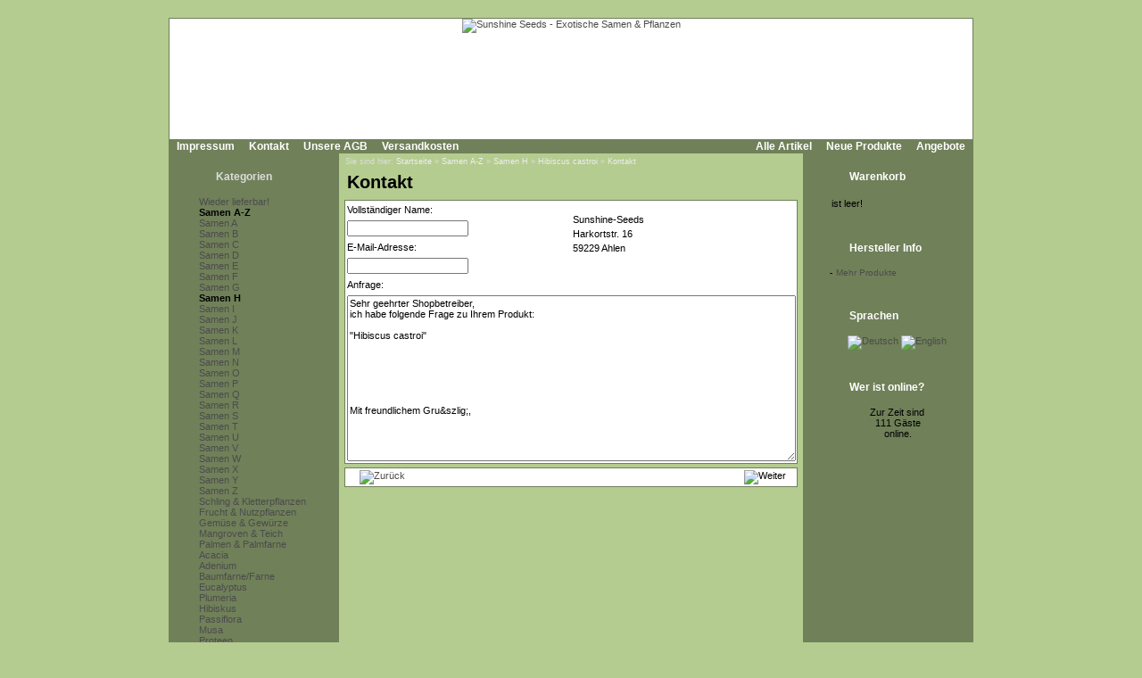

--- FILE ---
content_type: text/html; Charset=utf-8;charset=UTF-8
request_url: https://www.sunshine-seeds.de/contact_us.php?products_id=Hibiscus-castroi-51308
body_size: 4497
content:
<!DOCTYPE html PUBLIC "-//W3C//DTD XHTML 1.0 Transitional//EN" "http://www.w3.org/TR/xhtml1/DTD/xhtml1-transitional.dtd">
<html dir="ltr">
<head>
<meta http-equiv="content-type" content="text/html; charset=utf-8" />
<meta http-equiv="content-language" content="de" />
<title>Kontakt Sunshine-Seeds - Exotische Samen &amp; Pflanzen aller Kontinente</title>
<meta name="date" content="2026-01-02" />
<meta name="keywords" content="sunshine seeds aussaat exotisch exotic exoten samen korn raritaeten kuebelkultur duftpflanze zierpflanze heilpflanze plumeria frangipani adenium pflanzen plants teichpflanze fruchtpflanze mangroven gemuese anzucht tropen subtropen garten terrasse balkon b" />
<meta name="description" content="sunshine seeds ist h&auml;ndler f&uuml;r exotische samen von zier- frucht- und nutzpflanzen aller kontinente und versendet weltweit" />
<meta name="rating" content="general" />
<meta name="distribution" content="global" />
<meta name="resource-type" content="document" />
<meta name="robots" content="index,follow" />
<meta name="allow-search" content="yes" />
<meta name="generator" content="Ingo, www.strelitzer.de, osCommerce" />
<meta name="organization" content="Sunshine Seeds - Exotische Samen & Pflanzen" />
<meta name="author" content="sunshine-seeds.de - Peter Krebs" />
<meta name="publisher" content="sunshine-seeds.de - Peter Krebs" />
<meta name="copyright" content="(c) 2026 by Peter Krebs" />
<meta name="revisit-after" content="30 days" />
<base href="https://www.sunshine-seeds.de/" />
<link rel="stylesheet" type="text/css" href="stylesheet.php" />
<script type="text/javascript" language="javascript"><!--
function backbutton() {
  document.write ('<a href="javascript:history.back();"><img src="includes/languages/german/images/buttons/button_back.gif" alt="Zur&uuml;ck" title=" Zur&uuml;ck " width="104" height="26" /><\/a>');
  document.write ('<img src="images/pixel_trans.gif" alt="" width="10" height="1" />');
}
//--></script><style>.telephone {display: none}</style>
</head>
<body><!-- header //-->
<div id="window">
  <div id="header"><a href="https://www.sunshine-seeds.de/index.php"><img src="images/pixel_trans.gif" alt="Sunshine Seeds - Exotische Samen &amp; Pflanzen" title=" Sunshine Seeds - Exotische Samen &amp; Pflanzen " width="100%" height="100%" /></a></div>

  <div id="headerbar">
    <div id="header-leftlink">
      <ul><li><a href="https://www.sunshine-seeds.de/impressum.php">Impressum</a></li><li><a href="https://www.sunshine-seeds.de/contact_us.php">Kontakt</a></li><li><a href="https://www.sunshine-seeds.de/conditions.php">Unsere AGB</a></li><li><a href="https://www.sunshine-seeds.de/shipping.php">Versandkosten</a></li>
      </ul>
    </div>
    <div id="header-rightlink">
      <ul><li><a href="https://www.sunshine-seeds.de/all_products.php">Alle Artikel</a></li><li><a href="https://www.sunshine-seeds.de/products_new.php">Neue Produkte</a></li><li><a href="https://www.sunshine-seeds.de/specials.php">Angebote</a></li>      </ul>
    </div>
    <div style="clear:both"></div>
  </div>  

  <table id="template" cellspacing="0" cellpadding="0">
    <tr><!-- left_navigation //-->
    <td rowspan="2" valign="top" class="columnleft">
<!-- categories //-->
      <div class="divibox">
        <h2><a href="https://www.sunshine-seeds.de/sitemap.php">Kategorien</a></h2>
        <div class="diviboxcontent listbox"><a class="passiv" href="-1259c.html"></a><img src="images/pixel_trans.gif" alt="" width="95%" height="5" /><a class="passiv" href="Wieder-lieferbar-1243c.html">Wieder lieferbar!</a><img src="images/pixel_trans.gif" alt="" width="95%" height="5" /><a class="activ" href="Samen-A-Z-126c.html">Samen A-Z</a><a class="passiv" href="Samen-A-Z-Samen-A-126_823c.html"><img src="images/infobox/category_sub_more_nohave.gif" alt="" width="9" height="12" />Samen A</a><a class="passiv" href="Samen-A-Z-Samen-B-126_824c.html"><img src="images/infobox/category_sub_more_nohave.gif" alt="" width="9" height="12" />Samen B</a><a class="passiv" href="Samen-A-Z-Samen-C-126_825c.html"><img src="images/infobox/category_sub_more_nohave.gif" alt="" width="9" height="12" />Samen C</a><a class="passiv" href="Samen-A-Z-Samen-D-126_826c.html"><img src="images/infobox/category_sub_more_nohave.gif" alt="" width="9" height="12" />Samen D</a><a class="passiv" href="Samen-A-Z-Samen-E-126_827c.html"><img src="images/infobox/category_sub_more_nohave.gif" alt="" width="9" height="12" />Samen E</a><a class="passiv" href="Samen-A-Z-Samen-F-126_828c.html"><img src="images/infobox/category_sub_more_nohave.gif" alt="" width="9" height="12" />Samen F</a><a class="passiv" href="Samen-A-Z-Samen-G-126_829c.html"><img src="images/infobox/category_sub_more_nohave.gif" alt="" width="9" height="12" />Samen G</a><a class="activ" href="Samen-A-Z-Samen-H-126_830c.html"><img src="images/infobox/category_sub_more_nohave.gif" alt="" width="9" height="12" />Samen H</a><a class="passiv" href="Samen-A-Z-Samen-I-126_831c.html"><img src="images/infobox/category_sub_more_nohave.gif" alt="" width="9" height="12" />Samen I</a><a class="passiv" href="Samen-A-Z-Samen-J-126_832c.html"><img src="images/infobox/category_sub_more_nohave.gif" alt="" width="9" height="12" />Samen J</a><a class="passiv" href="Samen-A-Z-Samen-K-126_833c.html"><img src="images/infobox/category_sub_more_nohave.gif" alt="" width="9" height="12" />Samen K</a><a class="passiv" href="Samen-A-Z-Samen-L-126_834c.html"><img src="images/infobox/category_sub_more_nohave.gif" alt="" width="9" height="12" />Samen L</a><a class="passiv" href="Samen-A-Z-Samen-M-126_835c.html"><img src="images/infobox/category_sub_more_nohave.gif" alt="" width="9" height="12" />Samen M</a><a class="passiv" href="Samen-A-Z-Samen-N-126_836c.html"><img src="images/infobox/category_sub_more_nohave.gif" alt="" width="9" height="12" />Samen N</a><a class="passiv" href="Samen-A-Z-Samen-O-126_837c.html"><img src="images/infobox/category_sub_more_nohave.gif" alt="" width="9" height="12" />Samen O</a><a class="passiv" href="Samen-A-Z-Samen-P-126_838c.html"><img src="images/infobox/category_sub_more_nohave.gif" alt="" width="9" height="12" />Samen P</a><a class="passiv" href="Samen-A-Z-Samen-Q-126_1245c.html"><img src="images/infobox/category_sub_more_nohave.gif" alt="" width="9" height="12" />Samen Q</a><a class="passiv" href="Samen-A-Z-Samen-R-126_839c.html"><img src="images/infobox/category_sub_more_nohave.gif" alt="" width="9" height="12" />Samen R</a><a class="passiv" href="Samen-A-Z-Samen-S-126_840c.html"><img src="images/infobox/category_sub_more_nohave.gif" alt="" width="9" height="12" />Samen S</a><a class="passiv" href="Samen-A-Z-Samen-T-126_841c.html"><img src="images/infobox/category_sub_more_nohave.gif" alt="" width="9" height="12" />Samen T</a><a class="passiv" href="Samen-A-Z-Samen-U-126_842c.html"><img src="images/infobox/category_sub_more_nohave.gif" alt="" width="9" height="12" />Samen U</a><a class="passiv" href="Samen-A-Z-Samen-V-126_843c.html"><img src="images/infobox/category_sub_more_nohave.gif" alt="" width="9" height="12" />Samen V</a><a class="passiv" href="Samen-A-Z-Samen-W-126_844c.html"><img src="images/infobox/category_sub_more_nohave.gif" alt="" width="9" height="12" />Samen W</a><a class="passiv" href="Samen-A-Z-Samen-X-126_845c.html"><img src="images/infobox/category_sub_more_nohave.gif" alt="" width="9" height="12" />Samen X</a><a class="passiv" href="Samen-A-Z-Samen-Y-126_1015c.html"><img src="images/infobox/category_sub_more_nohave.gif" alt="" width="9" height="12" />Samen Y</a><a class="passiv" href="Samen-A-Z-Samen-Z-126_846c.html"><img src="images/infobox/category_sub_last.gif" alt="" width="9" height="12" />Samen Z</a><a class="passiv" href="Schling-und-Kletterpflanzen-30c.html">Schling & Kletterpflanzen</a><a class="passiv" href="Frucht-und-Nutzpflanzen-31c.html">Frucht & Nutzpflanzen</a><a class="passiv" href="Gemuese-und-Gewuerze-1246c.html">Gemüse & Gewürze</a><a class="passiv" href="Mangroven-und-Teich-1032c.html">Mangroven & Teich</a><a class="passiv" href="Palmen-und-Palmfarne-34c.html">Palmen & Palmfarne</a><img src="images/pixel_trans.gif" alt="" width="95%" height="5" /><a class="passiv" href="Acacia-1257c.html">Acacia</a><a class="passiv" href="Adenium-1255c.html">Adenium</a><a class="passiv" href="Baumfarne-Farne-40c.html">Baumfarne/Farne</a><a class="passiv" href="Eucalyptus-1059c.html">Eucalyptus</a><a class="passiv" href="Plumeria-170c.html">Plumeria</a><a class="passiv" href="Hibiskus-1219c.html">Hibiskus</a><a class="passiv" href="Passiflora-1066c.html">Passiflora</a><a class="passiv" href="Musa-1167c.html">Musa</a><a class="passiv" href="Proteen-172c.html">Proteen</a><img src="images/pixel_trans.gif" alt="" width="95%" height="5" /><a class="passiv" href="Samen-Raritaeten-123c.html">Samen-Raritäten</a><a class="passiv" href="Gekeimte-Samen-1248c.html">Gekeimte Samen</a><a class="passiv" href="Samen-Sets-1251c.html">Samen-Sets</a><img src="images/pixel_trans.gif" alt="" width="95%" height="5" /><a class="passiv" href="Herkunft-98c.html">Herkunft</a><img src="images/pixel_trans.gif" alt="" width="95%" height="5" /><a class="passiv" href="PFLANZEN-SHOP-48c.html">PFLANZEN SHOP</a><img src="images/pixel_trans.gif" alt="" width="95%" height="5" /><a class="passiv" href="Buecher-96c.html">Bücher</a><img src="images/pixel_trans.gif" alt="" width="95%" height="5" /><a class="passiv" href="Alles-fuer-die-Anzucht-59c.html">Alles für die Anzucht</a><img src="images/pixel_trans.gif" alt="" width="5" height="5" /><a href="https://www.sunshine-seeds.de/all_products.php">Alle Artikel</a><a href="https://www.sunshine-seeds.de/specials.php">Angebote</a><a href="https://www.sunshine-seeds.de/products_new.php">Neue Produkte</a></div>
        <div class="diviboxfoot"></div>
      </div>
<!-- categories_eof //--><!-- search //-->
      <div class="divibox">
        <h2>Schnellsuche</h2>
        <div class="diviboxcontent" style="text-align:center">
          <form id="quick_find" name="quick_find" action="https://www.sunshine-seeds.de/advanced_search_result.php" method="get">
          <input type="text" name="keywords" maxlength="30" style="width:75%;" />&nbsp;<input type="image" src="includes/languages/german/images/buttons/button_quick_find.gif" alt="Schnellsuche" title=" Schnellsuche " /></form><br />
          Verwenden Sie Stichworte, um ein Produkt zu finden.<br /><a href="https://www.sunshine-seeds.de/advanced_search.php"><b>erweiterte Suche</b></a>
        </div>
        <div class="diviboxfoot"></div>    
      </div>
<!-- search_eof //-->

<!-- manufacturers //-->
      <div class="divibox">
        <h2>Hersteller</h2>
        <div class="diviboxcontent" style="text-align:center">
          <form id="manufacturers" name="manufacturers" action="https://www.sunshine-seeds.de/index.php" method="get">
          <select name="manufacturers_id" onchange="this.form.submit();" size="1" style="margin:1px;"><option value="" selected="selected">Bitte wählen</option><option value="10">Bambus / Bamboo</option><option value="4">Baum / Tree</option><option value="9">Baumfarn / Tree..</option><option value="3">Gras / Grass</option><option value="11">Kletterpflanze ..</option><option value="12">Palme / Palm</option><option value="7">Palmfarn / Palm..</option><option value="21">Samen-Raritäte..</option><option value="15">Samen-Sets / Se..</option><option value="8">Staude / Perenn..</option><option value="6">Strauch / Shrub</option><option value="13">Sukkulente / Su..</option><option value="20">Zwiebelgewächs..</option></select>
          </form>
        </div>
        <div class="diviboxfoot"></div>    
      </div>
<!-- manufacturers_eof //-->
<!-- whats_new //-->
      <div class="divibox">
        <h2><a href="https://www.sunshine-seeds.de/products_new.php">Neue Produkte</a></h2>
        <div class="diviboxcontent" style="text-align:center"><a href="Calopogonium-mucunoides-65510p.html"><img src="thumbs/Calopogonium_mucunoides.jpg" alt="Calopogonium mucunoides" title=" Calopogonium mucunoides " width="110" height="83" /></a><br /><a href="Calopogonium-mucunoides-65510p.html">Calopogonium mucunoides</a><br /><span class="infoboxprice">2,50<span class="spacelefteuro">&euro;</span></span><p class="priceadded">inkl. 7%&nbsp;Umsatzsteuer *<br /><a href="https://www.sunshine-seeds.de/shipping.php" class="priceadded">zzgl.Versandkosten, hier klicken</a></p><br /></div>
        <div class="diviboxfoot"></div>
      </div>
<!-- whats_new_eof //-->
<!-- information //-->
      <div class="divibox">
        <h2>Informationen</h2>
        <div class="diviboxcontent listbox"><a href="https://www.sunshine-seeds.de/privacy.php">Datenschutz</a><a href="EU-Umsatzsteuer-89i.html">EU Umsatzsteuer</a><a href="Bestellablauf-81i.html">Bestellablauf</a><a href="Zahlungsarten-48i.html">Zahlungsarten</a><a href="Lieferung-und-Versand-83i.html">Lieferung &amp; Versand</a><a href="Garantie-und-Beanstandungen-84i.html">Garantie &amp; Beanstandungen</a><a href="Widerrufsbelehrung-und-Muster-Widerrufsformular-80i.html">Widerrufsbelehrung &amp; Muster-Widerrufsformular</a><a href="Umweltschutz-59i.html">Umweltschutz</a><a href="Wir-kaufen-Samen-63i.html">Wir kaufen Samen</a><a href="49i.html">------------------------</a><a href="Unsere-Samen-16i.html">Unsere Samen</a><a href="Vermehrung-mit-Samen-37i.html">Vermehrung mit Samen</a><a href="Aussaatanleitung-34i.html">Aussaatanleitung</a><a href="FAQ-Fragen-zur-Anzucht-36i.html">FAQ-Fragen zur Anzucht</a><a href="Warnhinweis-13i.html">Warnhinweis</a><a href="Klimazone-14i.html">Klimazone</a><a href="Botanisches-Woerterbuch-41i.html">Botanisches W&ouml;rterbuch</a><a href="Link-Tipps-58i.html">Link-Tipps</a><a href="Danke-11i.html">Danke</a></div>
        <div class="diviboxfoot"></div>
      </div>
<!-- information_eof //-->    </td>
<!-- left_navigation_eof //--><!-- body_text //-->
    <td valign="top" height="100%" class="columncenter">
        <div id="breadcrump">Sie sind hier: <a href="https://www.sunshine-seeds.de">Startseite</a> &raquo; <a href="Samen-A-Z-126c.html">Samen A-Z</a> &raquo; <a href="Samen-A-Z-Samen-H-126_830c.html">Samen H</a> &raquo; <a href="https://www.sunshine-seeds.de/product_info.php?products_id=Hibiscus-castroi-51308">Hibiscus castroi</a> &raquo; <a href="https://www.sunshine-seeds.de/contact_us.php">Kontakt</a></div>
      <h1 class="headingtitle">Kontakt</h1><br style="clear:both;" />
      <form id="contact_us" name="contact_us" action="https://www.sunshine-seeds.de/contact_us.php?action=send" method="post">
      <table border="0" cellspacing="0" cellpadding="0" width="100%">
      <tr>
        <td><img src="images/pixel_trans.gif" alt="" width="100%" height="10" /></td>
      </tr>
      <tr>
        <td>
          <div class="divbox">
            <table border="0" width="100%" cellspacing="0" cellpadding="2">
              <tr>
                <td  width="49%" class="main">Vollst&auml;ndiger Name:</td>
                <td align="right" valign="top" width="49%" rowspan="5" class="main"><div style="text-align:left"><p>
	Sunshine-Seeds<br />
	Harkortstr. 16<br />
	59229 Ahlen</p></div></td>
              </tr>
              <tr>
                <td class="main"><input type="text" name="name" /></td>
              </tr>
              <tr>
                <td class="main">E-Mail-Adresse:</td>
              </tr>
              <tr>
                <td class="main"><input type="text" name="email" /></td>
              </tr>
              <tr>
                <td class="main">Anfrage:</td>
              </tr>
              <tr>
                <td colspan="2"><textarea name="enquiry" cols="50" rows="15">Sehr geehrter Shopbetreiber,
ich habe folgende Frage zu Ihrem Produkt: 

&quot;Hibiscus castroi&quot;

 




Mit freundlichem Gru&amp;szlig;,
</textarea><input type="text" name="telephone" class="telephone" /></td>
              </tr>
            </table>
          </div>
        </td>
      </tr>
      <tr>
        <td><img src="images/pixel_trans.gif" alt="" width="100%" height="10" /></td>
      </tr>
      <tr>
        <td>
          <div class="divbox">
            <table border="0" width="100%" cellspacing="0" cellpadding="2">
              <tr>
                <td width="10"><img src="images/pixel_trans.gif" alt="" width="10" height="1" /><input type="hidden" name="products_id" value="51308" /></td>
                <td>
                  <script type="text/javascript" language="javascript">
                    backbutton();
                  </script>
                  <noscript>
                    &nbsp;
                  </noscript>
                </td>
                <td align="right"><input type="image" src="includes/languages/german/images/buttons/button_continue.gif" alt="Weiter" title=" Weiter " style="margin-right:10px;" /></td>
              </tr>
            </table>
          </div>
        </td>
      </tr>
    </table></form></td>
<!-- right_navigation //-->
    <td valign="top" rowspan="2" class="columnright">
<!-- shopping_cart //-->
      <div id="shoppingcart">
        <div class="divibox">
          <h2>Warenkorb</h2>
          <div class="diviboxcontent">
<p style="margin:0px;padding:2px;">ist leer!</p>          </div>
          <div class="diviboxfoot"></div>    
        </div>
      </div>
<!-- shopping_cart_eof //-->
<!-- manufacturer_info //-->
      <div class="divibox">
        <h2>Hersteller Info</h2>
        <div class="diviboxcontent" style="text-align:center"><table border="0" cellspacing="0" cellpadding="0" style="margin:0px;"><tr><td valign="top" class="boxText">-</td><td valign="top" class="boxText"><a href="https://www.sunshine-seeds.de/index.php?manufacturers_id=6" class="infoboxcontentlink">Mehr Produkte</a></td></tr></table></div>
        <div class="diviboxfoot"></div>
      </div>
<!-- manufacturer_info_eof //-->
<!-- languages //-->
      <div class="divibox">
        <h2>Sprachen</h2>
        <div class="diviboxcontent" style="text-align:center"> <a href="contact_us.php?products_id=51308&amp;language=de"><img src="includes/languages/german/images/icon.gif" alt="Deutsch" title=" Deutsch " width="24" height="15" /></a>  <a href="contact_us.php?products_id=51308&amp;language=en"><img src="includes/languages/english/images/icon.gif" alt="English" title=" English " width="24" height="15" /></a> </div>
        <div class="diviboxfoot"></div>    
      </div>
<!-- languages_eof //-->
<!-- whos_online 2.0 by Ingo (www.strelitzer.de) //-->
      <div class="divibox">
        <h2>Wer ist online?</h2>
        <div class="diviboxcontent" style="text-align:center">Zur Zeit sind<br />&nbsp;111&nbsp;Gäste<br />&nbsp;online.</div>
        <div class="diviboxfoot"></div>    
      </div>
<!-- whos_online_eof //--><!-- right_navigation_eof //-->
    </td>    </tr>
    <tr>
      <td class="columncenter bodyfooter">
Alle Preise inklusive <a href="EU-Umsatzsteuer-89i.html">Umsatzsteuer*</a>, zzgl.
<a href="https://www.sunshine-seeds.de/shipping.php">Versandkosten</a>,
<a href="https://www.sunshine-seeds.de/all_products.php">alle Angebote</a> freibleibend.<br />
Verkauf unter Zugrundelegung unserer <a href="https://www.sunshine-seeds.de/conditions.php">Allgemeinen Geschäftsbedingungen</a><br />
© 2015-2026 Peter Krebs,
powered by <a href="http://www.xprios.de" target="_blank">osCommerce Shop</a>
</td>
    </tr>
  </table>
<!-- body_eof //-->
<!-- footer //-->
  <div id="footerbar">
    <div id="date">Freitag, 16. Januar 2026</div>
    <div id="counter">165854336 Zugriffe seit Dienstag, 20. März 2007<br /></div>   
  </div>
<!-- footer_eof //-->
<!-- You are not the only one, John! -->
</div>
</body>
</html>
